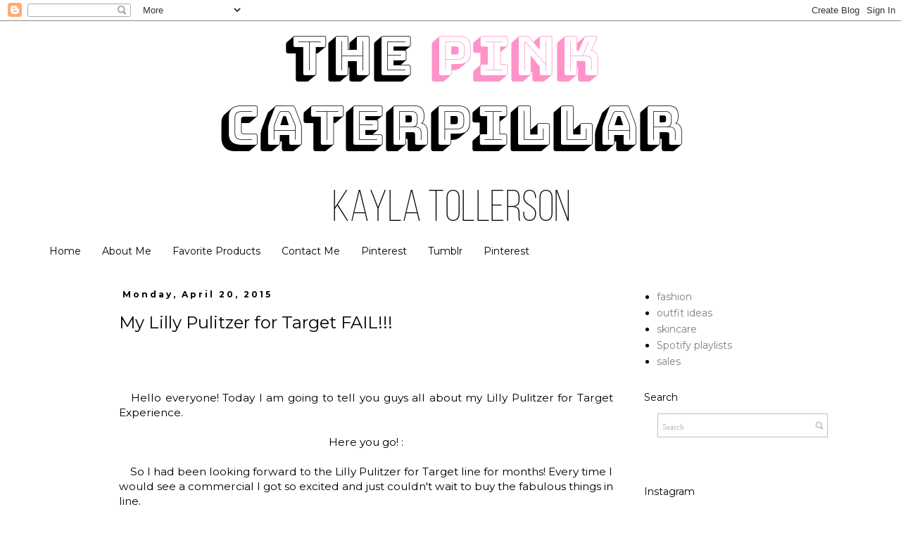

--- FILE ---
content_type: text/html; charset=utf-8
request_url: https://www.google.com/recaptcha/api2/aframe
body_size: 267
content:
<!DOCTYPE HTML><html><head><meta http-equiv="content-type" content="text/html; charset=UTF-8"></head><body><script nonce="qvADV4h4uJvFyZipQCFbbQ">/** Anti-fraud and anti-abuse applications only. See google.com/recaptcha */ try{var clients={'sodar':'https://pagead2.googlesyndication.com/pagead/sodar?'};window.addEventListener("message",function(a){try{if(a.source===window.parent){var b=JSON.parse(a.data);var c=clients[b['id']];if(c){var d=document.createElement('img');d.src=c+b['params']+'&rc='+(localStorage.getItem("rc::a")?sessionStorage.getItem("rc::b"):"");window.document.body.appendChild(d);sessionStorage.setItem("rc::e",parseInt(sessionStorage.getItem("rc::e")||0)+1);localStorage.setItem("rc::h",'1769782699708');}}}catch(b){}});window.parent.postMessage("_grecaptcha_ready", "*");}catch(b){}</script></body></html>